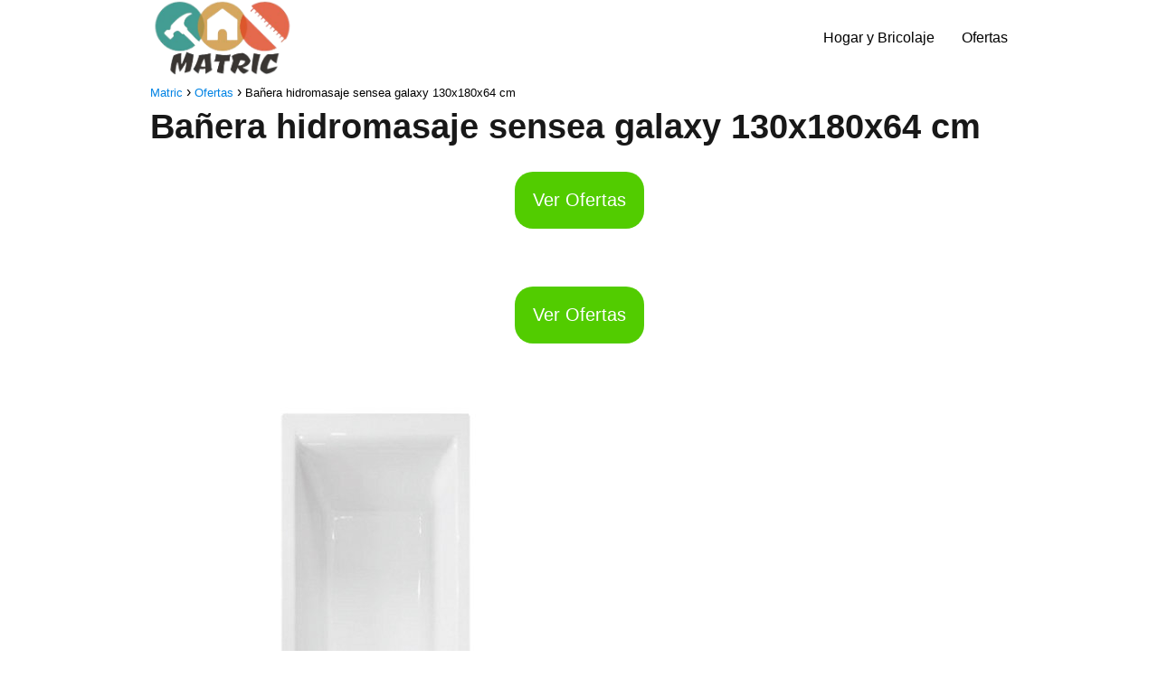

--- FILE ---
content_type: text/html; charset=UTF-8
request_url: https://www.matric.es/banera-hidromasaje-sensea-galaxy-130x180x64-cm/
body_size: 19350
content:
<!DOCTYPE html><html lang="es" ><head><script data-no-optimize="1">var litespeed_docref=sessionStorage.getItem("litespeed_docref");litespeed_docref&&(Object.defineProperty(document,"referrer",{get:function(){return litespeed_docref}}),sessionStorage.removeItem("litespeed_docref"));</script> <meta charset="UTF-8"><link data-optimized="2" rel="stylesheet" href="https://www.matric.es/wp-content/litespeed/css/d129fe74ef297f092df1b031e3c2dc74.css?ver=d7f39" /><meta name="viewport" content="width=device-width, initial-scale=1.0, maximum-scale=2.0"><meta name='robots' content='index, follow, max-image-preview:large, max-snippet:-1, max-video-preview:-1' /><title>Bañera hidromasaje sensea galaxy 130x180x64 cm 2026 - Matric</title><meta name="description" content="Bañera rectangular diseño galaxia 170x70x42 cm Ver la oferta Bañera rectangular de acrílico blanco con una capacidad de 146 litros. Apto para incorporar" /><link rel="canonical" href="https://www.matric.es/banera-hidromasaje-sensea-galaxy-130x180x64-cm/" /><meta property="og:locale" content="es_ES" /><meta property="og:type" content="article" /><meta property="og:title" content="Bañera hidromasaje sensea galaxy 130x180x64 cm 2026 - Matric" /><meta property="og:description" content="Bañera rectangular diseño galaxia 170x70x42 cm Ver la oferta Bañera rectangular de acrílico blanco con una capacidad de 146 litros. Apto para incorporar" /><meta property="og:url" content="https://www.matric.es/banera-hidromasaje-sensea-galaxy-130x180x64-cm/" /><meta property="og:site_name" content="Matric" /><meta property="article:published_time" content="2022-07-03T10:47:46+00:00" /><meta property="og:image" content="https://www.matric.es/wp-content/uploads/2022/07/Banera-hidromasaje-sensea-galaxy-130x180x64-cm.jpg" /><meta name="author" content="Matric" /><meta name="twitter:card" content="summary_large_image" /><meta name="twitter:label1" content="Escrito por" /><meta name="twitter:data1" content="Matric" /><meta name="twitter:label2" content="Tiempo de lectura" /><meta name="twitter:data2" content="2 minutos" /> <script type="application/ld+json" class="yoast-schema-graph">{"@context":"https://schema.org","@graph":[{"@type":"Article","@id":"https://www.matric.es/banera-hidromasaje-sensea-galaxy-130x180x64-cm/#article","isPartOf":{"@id":"https://www.matric.es/banera-hidromasaje-sensea-galaxy-130x180x64-cm/"},"author":{"name":"Matric","@id":"https://www.matric.es/#/schema/person/9fd744cf5f29d243a49c81a130cb5675"},"headline":"Bañera hidromasaje sensea galaxy 130x180x64 cm","datePublished":"2022-07-03T10:47:46+00:00","dateModified":"2022-07-03T10:47:46+00:00","mainEntityOfPage":{"@id":"https://www.matric.es/banera-hidromasaje-sensea-galaxy-130x180x64-cm/"},"wordCount":414,"commentCount":0,"publisher":{"@id":"https://www.matric.es/#organization"},"image":{"@id":"https://www.matric.es/banera-hidromasaje-sensea-galaxy-130x180x64-cm/#primaryimage"},"thumbnailUrl":"https://www.matric.es/wp-content/uploads/2022/07/Banera-hidromasaje-sensea-galaxy-130x180x64-cm.jpg","articleSection":["Ofertas"],"inLanguage":"es","potentialAction":[{"@type":"CommentAction","name":"Comment","target":["https://www.matric.es/banera-hidromasaje-sensea-galaxy-130x180x64-cm/#respond"]}]},{"@type":"WebPage","@id":"https://www.matric.es/banera-hidromasaje-sensea-galaxy-130x180x64-cm/","url":"https://www.matric.es/banera-hidromasaje-sensea-galaxy-130x180x64-cm/","name":"Bañera hidromasaje sensea galaxy 130x180x64 cm 2026 - Matric","isPartOf":{"@id":"https://www.matric.es/#website"},"primaryImageOfPage":{"@id":"https://www.matric.es/banera-hidromasaje-sensea-galaxy-130x180x64-cm/#primaryimage"},"image":{"@id":"https://www.matric.es/banera-hidromasaje-sensea-galaxy-130x180x64-cm/#primaryimage"},"thumbnailUrl":"https://www.matric.es/wp-content/uploads/2022/07/Banera-hidromasaje-sensea-galaxy-130x180x64-cm.jpg","datePublished":"2022-07-03T10:47:46+00:00","dateModified":"2022-07-03T10:47:46+00:00","description":"Bañera rectangular diseño galaxia 170x70x42 cm Ver la oferta Bañera rectangular de acrílico blanco con una capacidad de 146 litros. Apto para incorporar","breadcrumb":{"@id":"https://www.matric.es/banera-hidromasaje-sensea-galaxy-130x180x64-cm/#breadcrumb"},"inLanguage":"es","potentialAction":[{"@type":"ReadAction","target":["https://www.matric.es/banera-hidromasaje-sensea-galaxy-130x180x64-cm/"]}]},{"@type":"ImageObject","inLanguage":"es","@id":"https://www.matric.es/banera-hidromasaje-sensea-galaxy-130x180x64-cm/#primaryimage","url":"https://www.matric.es/wp-content/uploads/2022/07/Banera-hidromasaje-sensea-galaxy-130x180x64-cm.jpg","contentUrl":"https://www.matric.es/wp-content/uploads/2022/07/Banera-hidromasaje-sensea-galaxy-130x180x64-cm.jpg","width":500,"height":500},{"@type":"WebSite","@id":"https://www.matric.es/#website","url":"https://www.matric.es/","name":"Matric","description":"Bricolaje, hogar, ferreter&iacute;a y mucho mas para tu hogar en Matric.","publisher":{"@id":"https://www.matric.es/#organization"},"potentialAction":[{"@type":"SearchAction","target":{"@type":"EntryPoint","urlTemplate":"https://www.matric.es/?s={search_term_string}"},"query-input":"required name=search_term_string"}],"inLanguage":"es"},{"@type":"Organization","@id":"https://www.matric.es/#organization","name":"Matric","url":"https://www.matric.es/","logo":{"@type":"ImageObject","inLanguage":"es","@id":"https://www.matric.es/#/schema/logo/image/","url":"https://www.matric.es/wp-content/uploads/2022/06/cropped-matric-logo-removebg-preview.png","contentUrl":"https://www.matric.es/wp-content/uploads/2022/06/cropped-matric-logo-removebg-preview.png","width":345,"height":179,"caption":"Matric"},"image":{"@id":"https://www.matric.es/#/schema/logo/image/"}},{"@type":"Person","@id":"https://www.matric.es/#/schema/person/9fd744cf5f29d243a49c81a130cb5675","name":"Matric","image":{"@type":"ImageObject","inLanguage":"es","@id":"https://www.matric.es/#/schema/person/image/","url":"https://www.matric.es/wp-content/litespeed/avatar/7b35fb37511729a43cba73abf6bb1c57.jpg?ver=1768373307","contentUrl":"https://www.matric.es/wp-content/litespeed/avatar/7b35fb37511729a43cba73abf6bb1c57.jpg?ver=1768373307","caption":"Matric"},"sameAs":["https://www.matric.es"]}]}</script> <link rel="alternate" title="oEmbed (JSON)" type="application/json+oembed" href="https://www.matric.es/wp-json/oembed/1.0/embed?url=https%3A%2F%2Fwww.matric.es%2Fbanera-hidromasaje-sensea-galaxy-130x180x64-cm%2F" /><link rel="alternate" title="oEmbed (XML)" type="text/xml+oembed" href="https://www.matric.es/wp-json/oembed/1.0/embed?url=https%3A%2F%2Fwww.matric.es%2Fbanera-hidromasaje-sensea-galaxy-130x180x64-cm%2F&#038;format=xml" /><style id='wp-img-auto-sizes-contain-inline-css' type='text/css'>img:is([sizes=auto i],[sizes^="auto," i]){contain-intrinsic-size:3000px 1500px}
/*# sourceURL=wp-img-auto-sizes-contain-inline-css */</style><style id='wp-block-library-inline-css' type='text/css'>:root{--wp-block-synced-color:#7a00df;--wp-block-synced-color--rgb:122,0,223;--wp-bound-block-color:var(--wp-block-synced-color);--wp-editor-canvas-background:#ddd;--wp-admin-theme-color:#007cba;--wp-admin-theme-color--rgb:0,124,186;--wp-admin-theme-color-darker-10:#006ba1;--wp-admin-theme-color-darker-10--rgb:0,107,160.5;--wp-admin-theme-color-darker-20:#005a87;--wp-admin-theme-color-darker-20--rgb:0,90,135;--wp-admin-border-width-focus:2px}@media (min-resolution:192dpi){:root{--wp-admin-border-width-focus:1.5px}}.wp-element-button{cursor:pointer}:root .has-very-light-gray-background-color{background-color:#eee}:root .has-very-dark-gray-background-color{background-color:#313131}:root .has-very-light-gray-color{color:#eee}:root .has-very-dark-gray-color{color:#313131}:root .has-vivid-green-cyan-to-vivid-cyan-blue-gradient-background{background:linear-gradient(135deg,#00d084,#0693e3)}:root .has-purple-crush-gradient-background{background:linear-gradient(135deg,#34e2e4,#4721fb 50%,#ab1dfe)}:root .has-hazy-dawn-gradient-background{background:linear-gradient(135deg,#faaca8,#dad0ec)}:root .has-subdued-olive-gradient-background{background:linear-gradient(135deg,#fafae1,#67a671)}:root .has-atomic-cream-gradient-background{background:linear-gradient(135deg,#fdd79a,#004a59)}:root .has-nightshade-gradient-background{background:linear-gradient(135deg,#330968,#31cdcf)}:root .has-midnight-gradient-background{background:linear-gradient(135deg,#020381,#2874fc)}:root{--wp--preset--font-size--normal:16px;--wp--preset--font-size--huge:42px}.has-regular-font-size{font-size:1em}.has-larger-font-size{font-size:2.625em}.has-normal-font-size{font-size:var(--wp--preset--font-size--normal)}.has-huge-font-size{font-size:var(--wp--preset--font-size--huge)}.has-text-align-center{text-align:center}.has-text-align-left{text-align:left}.has-text-align-right{text-align:right}.has-fit-text{white-space:nowrap!important}#end-resizable-editor-section{display:none}.aligncenter{clear:both}.items-justified-left{justify-content:flex-start}.items-justified-center{justify-content:center}.items-justified-right{justify-content:flex-end}.items-justified-space-between{justify-content:space-between}.screen-reader-text{border:0;clip-path:inset(50%);height:1px;margin:-1px;overflow:hidden;padding:0;position:absolute;width:1px;word-wrap:normal!important}.screen-reader-text:focus{background-color:#ddd;clip-path:none;color:#444;display:block;font-size:1em;height:auto;left:5px;line-height:normal;padding:15px 23px 14px;text-decoration:none;top:5px;width:auto;z-index:100000}html :where(.has-border-color){border-style:solid}html :where([style*=border-top-color]){border-top-style:solid}html :where([style*=border-right-color]){border-right-style:solid}html :where([style*=border-bottom-color]){border-bottom-style:solid}html :where([style*=border-left-color]){border-left-style:solid}html :where([style*=border-width]){border-style:solid}html :where([style*=border-top-width]){border-top-style:solid}html :where([style*=border-right-width]){border-right-style:solid}html :where([style*=border-bottom-width]){border-bottom-style:solid}html :where([style*=border-left-width]){border-left-style:solid}html :where(img[class*=wp-image-]){height:auto;max-width:100%}:where(figure){margin:0 0 1em}html :where(.is-position-sticky){--wp-admin--admin-bar--position-offset:var(--wp-admin--admin-bar--height,0px)}@media screen and (max-width:600px){html :where(.is-position-sticky){--wp-admin--admin-bar--position-offset:0px}}

/*# sourceURL=wp-block-library-inline-css */</style><style id='global-styles-inline-css' type='text/css'>:root{--wp--preset--aspect-ratio--square: 1;--wp--preset--aspect-ratio--4-3: 4/3;--wp--preset--aspect-ratio--3-4: 3/4;--wp--preset--aspect-ratio--3-2: 3/2;--wp--preset--aspect-ratio--2-3: 2/3;--wp--preset--aspect-ratio--16-9: 16/9;--wp--preset--aspect-ratio--9-16: 9/16;--wp--preset--color--black: #000000;--wp--preset--color--cyan-bluish-gray: #abb8c3;--wp--preset--color--white: #ffffff;--wp--preset--color--pale-pink: #f78da7;--wp--preset--color--vivid-red: #cf2e2e;--wp--preset--color--luminous-vivid-orange: #ff6900;--wp--preset--color--luminous-vivid-amber: #fcb900;--wp--preset--color--light-green-cyan: #7bdcb5;--wp--preset--color--vivid-green-cyan: #00d084;--wp--preset--color--pale-cyan-blue: #8ed1fc;--wp--preset--color--vivid-cyan-blue: #0693e3;--wp--preset--color--vivid-purple: #9b51e0;--wp--preset--gradient--vivid-cyan-blue-to-vivid-purple: linear-gradient(135deg,rgb(6,147,227) 0%,rgb(155,81,224) 100%);--wp--preset--gradient--light-green-cyan-to-vivid-green-cyan: linear-gradient(135deg,rgb(122,220,180) 0%,rgb(0,208,130) 100%);--wp--preset--gradient--luminous-vivid-amber-to-luminous-vivid-orange: linear-gradient(135deg,rgb(252,185,0) 0%,rgb(255,105,0) 100%);--wp--preset--gradient--luminous-vivid-orange-to-vivid-red: linear-gradient(135deg,rgb(255,105,0) 0%,rgb(207,46,46) 100%);--wp--preset--gradient--very-light-gray-to-cyan-bluish-gray: linear-gradient(135deg,rgb(238,238,238) 0%,rgb(169,184,195) 100%);--wp--preset--gradient--cool-to-warm-spectrum: linear-gradient(135deg,rgb(74,234,220) 0%,rgb(151,120,209) 20%,rgb(207,42,186) 40%,rgb(238,44,130) 60%,rgb(251,105,98) 80%,rgb(254,248,76) 100%);--wp--preset--gradient--blush-light-purple: linear-gradient(135deg,rgb(255,206,236) 0%,rgb(152,150,240) 100%);--wp--preset--gradient--blush-bordeaux: linear-gradient(135deg,rgb(254,205,165) 0%,rgb(254,45,45) 50%,rgb(107,0,62) 100%);--wp--preset--gradient--luminous-dusk: linear-gradient(135deg,rgb(255,203,112) 0%,rgb(199,81,192) 50%,rgb(65,88,208) 100%);--wp--preset--gradient--pale-ocean: linear-gradient(135deg,rgb(255,245,203) 0%,rgb(182,227,212) 50%,rgb(51,167,181) 100%);--wp--preset--gradient--electric-grass: linear-gradient(135deg,rgb(202,248,128) 0%,rgb(113,206,126) 100%);--wp--preset--gradient--midnight: linear-gradient(135deg,rgb(2,3,129) 0%,rgb(40,116,252) 100%);--wp--preset--font-size--small: 13px;--wp--preset--font-size--medium: 20px;--wp--preset--font-size--large: 36px;--wp--preset--font-size--x-large: 42px;--wp--preset--spacing--20: 0.44rem;--wp--preset--spacing--30: 0.67rem;--wp--preset--spacing--40: 1rem;--wp--preset--spacing--50: 1.5rem;--wp--preset--spacing--60: 2.25rem;--wp--preset--spacing--70: 3.38rem;--wp--preset--spacing--80: 5.06rem;--wp--preset--shadow--natural: 6px 6px 9px rgba(0, 0, 0, 0.2);--wp--preset--shadow--deep: 12px 12px 50px rgba(0, 0, 0, 0.4);--wp--preset--shadow--sharp: 6px 6px 0px rgba(0, 0, 0, 0.2);--wp--preset--shadow--outlined: 6px 6px 0px -3px rgb(255, 255, 255), 6px 6px rgb(0, 0, 0);--wp--preset--shadow--crisp: 6px 6px 0px rgb(0, 0, 0);}:where(.is-layout-flex){gap: 0.5em;}:where(.is-layout-grid){gap: 0.5em;}body .is-layout-flex{display: flex;}.is-layout-flex{flex-wrap: wrap;align-items: center;}.is-layout-flex > :is(*, div){margin: 0;}body .is-layout-grid{display: grid;}.is-layout-grid > :is(*, div){margin: 0;}:where(.wp-block-columns.is-layout-flex){gap: 2em;}:where(.wp-block-columns.is-layout-grid){gap: 2em;}:where(.wp-block-post-template.is-layout-flex){gap: 1.25em;}:where(.wp-block-post-template.is-layout-grid){gap: 1.25em;}.has-black-color{color: var(--wp--preset--color--black) !important;}.has-cyan-bluish-gray-color{color: var(--wp--preset--color--cyan-bluish-gray) !important;}.has-white-color{color: var(--wp--preset--color--white) !important;}.has-pale-pink-color{color: var(--wp--preset--color--pale-pink) !important;}.has-vivid-red-color{color: var(--wp--preset--color--vivid-red) !important;}.has-luminous-vivid-orange-color{color: var(--wp--preset--color--luminous-vivid-orange) !important;}.has-luminous-vivid-amber-color{color: var(--wp--preset--color--luminous-vivid-amber) !important;}.has-light-green-cyan-color{color: var(--wp--preset--color--light-green-cyan) !important;}.has-vivid-green-cyan-color{color: var(--wp--preset--color--vivid-green-cyan) !important;}.has-pale-cyan-blue-color{color: var(--wp--preset--color--pale-cyan-blue) !important;}.has-vivid-cyan-blue-color{color: var(--wp--preset--color--vivid-cyan-blue) !important;}.has-vivid-purple-color{color: var(--wp--preset--color--vivid-purple) !important;}.has-black-background-color{background-color: var(--wp--preset--color--black) !important;}.has-cyan-bluish-gray-background-color{background-color: var(--wp--preset--color--cyan-bluish-gray) !important;}.has-white-background-color{background-color: var(--wp--preset--color--white) !important;}.has-pale-pink-background-color{background-color: var(--wp--preset--color--pale-pink) !important;}.has-vivid-red-background-color{background-color: var(--wp--preset--color--vivid-red) !important;}.has-luminous-vivid-orange-background-color{background-color: var(--wp--preset--color--luminous-vivid-orange) !important;}.has-luminous-vivid-amber-background-color{background-color: var(--wp--preset--color--luminous-vivid-amber) !important;}.has-light-green-cyan-background-color{background-color: var(--wp--preset--color--light-green-cyan) !important;}.has-vivid-green-cyan-background-color{background-color: var(--wp--preset--color--vivid-green-cyan) !important;}.has-pale-cyan-blue-background-color{background-color: var(--wp--preset--color--pale-cyan-blue) !important;}.has-vivid-cyan-blue-background-color{background-color: var(--wp--preset--color--vivid-cyan-blue) !important;}.has-vivid-purple-background-color{background-color: var(--wp--preset--color--vivid-purple) !important;}.has-black-border-color{border-color: var(--wp--preset--color--black) !important;}.has-cyan-bluish-gray-border-color{border-color: var(--wp--preset--color--cyan-bluish-gray) !important;}.has-white-border-color{border-color: var(--wp--preset--color--white) !important;}.has-pale-pink-border-color{border-color: var(--wp--preset--color--pale-pink) !important;}.has-vivid-red-border-color{border-color: var(--wp--preset--color--vivid-red) !important;}.has-luminous-vivid-orange-border-color{border-color: var(--wp--preset--color--luminous-vivid-orange) !important;}.has-luminous-vivid-amber-border-color{border-color: var(--wp--preset--color--luminous-vivid-amber) !important;}.has-light-green-cyan-border-color{border-color: var(--wp--preset--color--light-green-cyan) !important;}.has-vivid-green-cyan-border-color{border-color: var(--wp--preset--color--vivid-green-cyan) !important;}.has-pale-cyan-blue-border-color{border-color: var(--wp--preset--color--pale-cyan-blue) !important;}.has-vivid-cyan-blue-border-color{border-color: var(--wp--preset--color--vivid-cyan-blue) !important;}.has-vivid-purple-border-color{border-color: var(--wp--preset--color--vivid-purple) !important;}.has-vivid-cyan-blue-to-vivid-purple-gradient-background{background: var(--wp--preset--gradient--vivid-cyan-blue-to-vivid-purple) !important;}.has-light-green-cyan-to-vivid-green-cyan-gradient-background{background: var(--wp--preset--gradient--light-green-cyan-to-vivid-green-cyan) !important;}.has-luminous-vivid-amber-to-luminous-vivid-orange-gradient-background{background: var(--wp--preset--gradient--luminous-vivid-amber-to-luminous-vivid-orange) !important;}.has-luminous-vivid-orange-to-vivid-red-gradient-background{background: var(--wp--preset--gradient--luminous-vivid-orange-to-vivid-red) !important;}.has-very-light-gray-to-cyan-bluish-gray-gradient-background{background: var(--wp--preset--gradient--very-light-gray-to-cyan-bluish-gray) !important;}.has-cool-to-warm-spectrum-gradient-background{background: var(--wp--preset--gradient--cool-to-warm-spectrum) !important;}.has-blush-light-purple-gradient-background{background: var(--wp--preset--gradient--blush-light-purple) !important;}.has-blush-bordeaux-gradient-background{background: var(--wp--preset--gradient--blush-bordeaux) !important;}.has-luminous-dusk-gradient-background{background: var(--wp--preset--gradient--luminous-dusk) !important;}.has-pale-ocean-gradient-background{background: var(--wp--preset--gradient--pale-ocean) !important;}.has-electric-grass-gradient-background{background: var(--wp--preset--gradient--electric-grass) !important;}.has-midnight-gradient-background{background: var(--wp--preset--gradient--midnight) !important;}.has-small-font-size{font-size: var(--wp--preset--font-size--small) !important;}.has-medium-font-size{font-size: var(--wp--preset--font-size--medium) !important;}.has-large-font-size{font-size: var(--wp--preset--font-size--large) !important;}.has-x-large-font-size{font-size: var(--wp--preset--font-size--x-large) !important;}
/*# sourceURL=global-styles-inline-css */</style><style id='classic-theme-styles-inline-css' type='text/css'>/*! This file is auto-generated */
.wp-block-button__link{color:#fff;background-color:#32373c;border-radius:9999px;box-shadow:none;text-decoration:none;padding:calc(.667em + 2px) calc(1.333em + 2px);font-size:1.125em}.wp-block-file__button{background:#32373c;color:#fff;text-decoration:none}
/*# sourceURL=/wp-includes/css/classic-themes.min.css */</style><style id='asap-style-inline-css' type='text/css'>body {font-family: 'Maven Pro', sans-serif !important;background: #FFFFFF;font-weight: 400 !important;}h1,h2,h3,h4,h5,h6 {font-family: 'Maven Pro', sans-serif !important;font-weight: 600;line-height: 1.3;}h1 {color:#181818}h2,h5,h6{color:#181818}h3{color:#181818}h4{color:#181818}.home-categories .article-loop:hover h3,.home-categories .article-loop:hover p {color:#181818 !important;}.grid-container .grid-item h2 {font-family: 'Maven Pro', sans-serif !important;font-weight: 600;font-size: 25px !important;line-height: 1.3;}.design-3 .grid-container .grid-item h2,.design-3 .grid-container .grid-item h2 {font-size: 25px !important;}.home-categories h2 {font-family: 'Maven Pro', sans-serif !important;font-weight: 600;font-size: calc(25px - 4px) !important;line-height: 1.3;}.home-categories .featured-post h3 {font-family: 'Maven Pro', sans-serif !important;font-weight: 600 !important;font-size: 25px !important;line-height: 1.3;}.home-categories .article-loop h3,.home-categories .regular-post h3 {font-family: 'Maven Pro', sans-serif !important;font-weight: 400 !important;}.home-categories .regular-post h3 {font-size: calc(18px - 1px) !important;}.home-categories .article-loop h3,.design-3 .home-categories .regular-post h3 {font-size: 18px !important;}.article-loop p,.article-loop h2,.article-loop h3,.article-loop h4,.article-loop span.entry-title, .related-posts p,.last-post-sidebar p,.woocommerce-loop-product__title {font-family: 'Maven Pro', sans-serif !important;font-size: 18px !important;font-weight: 400 !important;}.article-loop-featured p,.article-loop-featured h2,.article-loop-featured h3 {font-family: 'Maven Pro', sans-serif !important;font-size: 18px !important;font-weight: bold !important;}.article-loop .show-extract p,.article-loop .show-extract span {font-family: 'Maven Pro', sans-serif !important;font-weight: 400 !important;}.home-categories .content-area .show-extract p {font-size: calc(18px - 2px) !important;}a {color: #0183e4;}.the-content .post-index span,.des-category .post-index span {font-size:18px;}.the-content .post-index li,.the-content .post-index a,.des-category .post-index li,.des-category .post-index a,.comment-respond > p > span > a,.asap-pros-cons-title span,.asap-pros-cons ul li span,.woocommerce #reviews #comments ol.commentlist li .comment-text p,.woocommerce #review_form #respond p,.woocommerce .comment-reply-title,.woocommerce form .form-row label, .woocommerce-page form .form-row label {font-size: calc(18px - 2px);}.content-tags a,.tagcloud a {border:1px solid #0183e4;}.content-tags a:hover,.tagcloud a:hover {color: #0183e499;}p,.the-content ul li,.the-content ol li,.content-wc ul li.content-wc ol li {color: #181818;font-size: 18px;line-height: 1.6;}.comment-author cite,.primary-sidebar ul li a,.woocommerce ul.products li.product .price,span.asap-author,.content-cluster .show-extract span,.home-categories h2 a {color: #181818;}.comment-body p,#commentform input,#commentform textarea{font-size: calc(18px - 2px);}.social-title,.primary-sidebar ul li a {font-size: calc(18px - 3px);}.breadcrumb a,.breadcrumb span,.woocommerce .woocommerce-breadcrumb {font-size: calc(18px - 5px);}.content-footer p,.content-footer li,.content-footer .widget-bottom-area,.search-header input:not([type=submit]):not([type=radio]):not([type=checkbox]):not([type=file]) {font-size: calc(18px - 4px) !important;}.search-header input:not([type=submit]):not([type=radio]):not([type=checkbox]):not([type=file]) {border:1px solid #00000026 !important;}h1 {font-size: 38px;}.archive .content-loop h1 {font-size: calc(38px - 2px);}.asap-hero h1 {font-size: 32px;}h2 {font-size: 32px;}h3 {font-size: 28px;}h4 {font-size: 23px;}.site-header,#cookiesbox {background: #ffffff;}.site-header-wc a span.count-number {border:1px solid #000000;}.content-footer {background: #ffffff;}.comment-respond > p,.area-comentarios ol > p,.error404 .content-loop p + p,.search .content-loop .search-home + p {border-bottom:1px solid #81d742}.home-categories h2:after {background: #81d742}.pagination a,.nav-links a,.woocommerce #respond input#submit,.woocommerce a.button, .woocommerce button.button,.woocommerce input.button,.woocommerce #respond input#submit.alt,.woocommerce a.button.alt,.woocommerce button.button.alt,.woocommerce input.button.alt,.wpcf7-form input.wpcf7-submit {background: #81d742;color: #000000 !important;}.woocommerce div.product .woocommerce-tabs ul.tabs li.active {border-bottom: 2px solid #81d742;}.pagination a:hover,.nav-links a:hover {background: #81d742B3;}.article-loop a span.entry-title{color:#181818 !important;}.article-loop a:hover p,.article-loop a:hover h2,.article-loop a:hover h3,.article-loop a:hover span.entry-title,.home-categories-h2 h2 a:hover {color: #0183e4 !important;}.article-loop.custom-links a:hover span.entry-title,.asap-loop-horizontal .article-loop a:hover span.entry-title {color: #181818 !important;}#commentform input,#commentform textarea {border: 2px solid #81d742;font-weight: 400 !important;}.content-loop,.content-loop-design {max-width: 980px;}.site-header-content,.site-header-content-top {max-width: 980px;}.content-footer {max-width: calc(980px - 32px); }.content-footer-social {background: #ffffff1A;}.content-single {max-width: 980px;}.content-page {max-width: 980px;}.content-wc {max-width: 980px;}.reply a,.go-top {background: #81d742;color: #000000;}.reply a {border: 2px solid #81d742;}#commentform input[type=submit] {background: #81d742;color: #000000;}.site-header a,header,header label,.site-name h1 {color: #000000;}.content-footer a,.content-footer p,.content-footer .widget-area,.content-footer .widget-content-footer-bottom {color: #000000;}header .line {background: #000000;}.site-logo img {max-width: 160px;width:100%;}.content-footer .logo-footer img {max-width: 160px;}.search-header {margin-left: 0px;}.primary-sidebar {width:300px;}p.sidebar-title {font-size:calc(18px + 1px);}.comment-respond > p,.area-comentarios ol > p,.asap-subtitle,.asap-subtitle p {font-size:calc(18px + 2px);}.popular-post-sidebar ol a {color:#181818;font-size:calc(18px - 2px);}.popular-post-sidebar ol li:before,.primary-sidebar div ul li:before {border-color: #81d742;}.search-form input[type=submit] {background:#ffffff;}.search-form {border:2px solid #81d742;}.sidebar-title:after {background:#81d742;}.single-nav .nav-prev a:before, .single-nav .nav-next a:before {border-color:#81d742;}.single-nav a {color:#181818;font-size:calc(18px - 3px);}.the-content .post-index {border-top:2px solid #81d742;}.the-content .post-index #show-table {color:#0183e4;font-size: calc(18px - 3px);font-weight: 400;}.the-content .post-index .btn-show {font-size: calc(18px - 3px) !important;}.search-header form {width:200px;}.site-header .site-header-wc svg {stroke:#000000;}.item-featured {color:#FFFFFF;background:#e88330;}.item-new {color:#FFFFFF;background:#e83030;}.asap-style1.asap-popular ol li:before {border:1px solid #181818;}.asap-style2.asap-popular ol li:before {border:2px solid #81d742;}.category-filters a.checked .checkbox {background-color: #81d742; border-color: #81d742;background-image: url('data:image/svg+xml;charset=UTF-8,<svg viewBox="0 0 16 16" fill="%23000000" xmlns="http://www.w3.org/2000/svg"><path d="M5.5 11.793l-3.646-3.647.708-.707L5.5 10.379l6.646-6.647.708.707-7.354 7.354z"/></svg>');}.category-filters a:hover .checkbox {border-color: #81d742;}.design-2 .content-area.latest-post-container,.design-3 .regular-posts {grid-template-columns: repeat(3, 1fr);}.checkbox .check-table svg {stroke:#81d742;}.article-content,#commentform input, #commentform textarea,.reply a,.woocommerce #respond input#submit, .woocommerce #respond input#submit.alt,.woocommerce-address-fields__field-wrapper input,.woocommerce-EditAccountForm input,.wpcf7-form input,.wpcf7-form textarea,.wpcf7-form input.wpcf7-submit,.grid-container .grid-item,.design-1 .featured-post-img,.design-1 .regular-post-img,.design-1 .lastest-post-img,.design-2 .featured-post-img,.design-2 .regular-post-img,.design-2 .lastest-post-img,.design-2 .grid-item,.design-2 .grid-item .grid-image-container,.design-2 .regular-post,.home.design-2.asap-box-design .article-loop,.design-3 .featured-post-img,.design-3 .regular-post-img,.design-3 .lastest-post-img {border-radius: 10px !important;}.pagination a, .pagination span, .nav-links a {border-radius:50%;min-width:2.5rem;}.reply a {padding:6px 8px !important;}.asap-icon,.asap-icon-single {border-radius:50%;}.asap-icon{margin-right:1px;padding:.6rem !important;}.content-footer-social {border-top-left-radius:10px;border-top-right-radius:10px;}.item-featured,.item-new,.average-rating-loop {border-radius:2px;}.content-item-category > span {border-top-left-radius: 3px;border-top-right-radius: 3px;}.woocommerce span.onsale,.woocommerce a.button,.woocommerce button.button, .woocommerce input.button, .woocommerce a.button.alt, .woocommerce button.button.alt, .woocommerce input.button.alt,.product-gallery-summary .quantity input,#add_payment_method table.cart input,.woocommerce-cart table.cart input, .woocommerce-checkout table.cart input,.woocommerce div.product form.cart .variations select {border-radius:2rem !important;}.search-home input {border-radius:2rem !important;padding: 0.875rem 1.25rem !important;}.search-home button.s-btn {margin-right:1.25rem !important;}#cookiesbox p,#cookiesbox a {color: #000000;}#cookiesbox button {background: #000000;color:#ffffff;}@media (max-width: 1050px) and (min-width:481px) {.article-loop-featured .article-image-featured {border-radius: 10px !important;}}@media (min-width:1050px) { #autocomplete-results {border-radius:3px;}ul.sub-menu,ul.sub-menu li {border-radius:10px;}.search-header input {border-radius:2rem !important;padding: 0 3 0 .85rem !important;}.search-header button.s-btn {width:2.65rem !important;}.site-header .asap-icon svg { stroke: #000000 !important;}.home .content-loop {padding-top: 1.75rem;}}@media (min-width:1050px) {.content-footer {border-top-left-radius:10px;border-top-right-radius:10px;}}.article-content {height:196px;}.content-thin .content-cluster .article-content {height:160px !important;}.last-post-sidebar .article-content {height: 140px;margin-bottom: 8px}.related-posts .article-content {height: 120px;}.asap-box-design .related-posts .article-content {min-height:120px !important;}.asap-box-design .content-thin .content-cluster .article-content {heigth:160px !important;min-height:160px !important;}@media (max-width:1050px) { .last-post-sidebar .article-content,.related-posts .article-content {height: 150px !important}}@media (max-width: 480px) {.article-content {height: 180px}}@media (min-width:480px){.asap-box-design .article-content:not(.asap-box-design .last-post-sidebar .article-content) {min-height:196px;}.asap-loop-horizontal .content-thin .asap-columns-1 .content-cluster .article-image,.asap-loop-horizontal .content-thin .asap-columns-1 .content-cluster .article-content {height:100% !important;}.asap-loop-horizontal .asap-columns-1 .article-image:not(.asap-loop-horizontal .last-post-sidebar .asap-columns-1 .article-image), .asap-loop-horizontal .asap-columns-1 .article-content:not(.asap-loop-horizontal .last-post-sidebar .asap-columns-1 .article-content) {height:100% !important;}.asap-loop-horizontal .asap-columns-2 .article-image,.asap-loop-horizontal .asap-columns-2 .article-content,.asap-loop-horizontal .content-thin .asap-columns-2 .content-cluster .article-image,.asap-loop-horizontal .content-thin .asap-columns-2 .content-cluster .article-content {min-height:140px !important;height:100% !important;}.asap-loop-horizontal .asap-columns-3 .article-image,.asap-loop-horizontal .asap-columns-3 .article-content,.asap-loop-horizontal .content-thin .asap-columns-3 .content-cluster .article-image,.asap-loop-horizontal .content-thin .asap-columns-3 .content-cluster .article-content {min-height:120px !important;height:100% !important;}.asap-loop-horizontal .asap-columns-4 .article-image,.asap-loop-horizontal .asap-columns-4 .article-content,.asap-loop-horizontal .content-thin .asap-columns-4 .content-cluster .article-image,.asap-loop-horizontal .content-thin .asap-columns-4.content-cluster .article-content {min-height:100px !important;height:100% !important;}.asap-loop-horizontal .asap-columns-5 .article-image,.asap-loop-horizontal .asap-columns-5 .article-content,.asap-loop-horizontal .content-thin .asap-columns-5 .content-cluster .article-image,.asap-loop-horizontal .content-thin .asap-columns-5 .content-cluster .article-content {min-height:90px !important;height:100% !important;}}.article-loop .article-image,.article-loop a p,.article-loop img,.article-image-featured,input,textarea,a { transition:all .2s; }.article-loop:hover .article-image,.article-loop:hover img{transform:scale(1.05) }.the-content .post-index #index-table{display:none;}@media(max-width: 480px) {h1, .archive .content-loop h1 {font-size: calc(38px - 8px);}.asap-hero h1 {font-size: calc(32px - 8px);}h2 {font-size: calc(32px - 4px);}h3 {font-size: calc(28px - 4px);}.article-loop-featured .article-image-featured {border-radius: 10px !important;}}@media(min-width:1050px) {.content-thin {width: calc(95% - 300px);}#menu>ul {font-size: calc(18px - 2px);} #menu ul .menu-item-has-children:after {border: solid #000000;border-width: 0 2px 2px 0;}}@media(max-width:1050px) {#menu ul li .sub-menu li a:hover { color:#0183e4 !important;}#menu ul>li ul>li>a{font-size: calc(18px - 2px);}} .asap-box-design .last-post-sidebar .article-content { min-height:140px;}.asap-box-design .last-post-sidebar .article-loop {margin-bottom:.85rem !important;} .asap-box-design .last-post-sidebar article:last-child { margin-bottom:2rem !important;}.the-content ul:not(#index-table) li::marker {color: #81d742;}.the-content ol:not(.post-index ol) > li::before {content: counter(li);counter-increment: li;left: -1.5em;top: 65%;color:#000000;background: #81d742;height: 1.4em;min-width: 1.22em;padding: 1px 1px 1px 2px;border-radius: 6px;border: 1px solid #81d742;line-height: 1.5em;font-size: 22px;text-align: center;font-weight: normal;float: left !important;margin-right: 14px;margin-top: 8px;}.the-content ol:not(.post-index ol) {counter-reset: li;list-style: none;padding: 0;margin-bottom: 2rem;text-shadow: 0 1px 0 rgb(255 255 255 / 50%);}.the-content ol:not(.post-index ol) > li {position: relative;display: block;padding: 0.5rem 0 0;margin: 0.5rem 0 1rem !important;border-radius: 10px;text-decoration: none;margin-left: 2px;}.asap-date-loop {font-size: calc(18px - 5px) !important;text-align:center;}.the-content h2:before,.the-content h2 span:before {margin-top: -70px;height: 70px; }.content-footer {padding:0;}.content-footer p {margin-bottom:0 !important;}.content-footer .widget-area,.content-footer .widget-bottom-area {margin-bottom: 0rem;padding:1rem;}.content-footer li:first-child:before {content: '';padding: 0;}.content-footer li:before {content: '|';padding: 0 7px 0 5px;color: #fff;opacity: .4;}.content-footer li {list-style-type: none;display: inline;font-size: 15px;}.content-footer .widget-title,.content-footer .widget-bottom-title {display: none;}.content-footer {background: #ffffff;}.content-footer-social {max-width: calc(980px - 32px);}.search-header input {background:#FFFFFF !important;}.search-header button.s-btn,.search-header input::placeholder {color: #484848 !important;opacity:1 !important;}.search-header button.s-btn:hover {opacity:.7 !important;}.search-header input:not([type=submit]):not([type=radio]):not([type=checkbox]):not([type=file]) {border-color: #FFFFFF !important;}@media(min-width:768px) {.design-1 .grid-container .grid-item.item-2 h2,.design-1 .grid-container .grid-item.item-4 h2 {font-size: calc(25px - 8px) !important;}}
/*# sourceURL=asap-style-inline-css */</style> <script type="litespeed/javascript" data-src="https://www.matric.es/wp-includes/js/jquery/jquery.min.js" id="jquery-core-js"></script> <script id="cegg-price-alert-js-extra" type="litespeed/javascript">var ceggPriceAlert={"ajaxurl":"https://www.matric.es/wp-admin/admin-ajax.php","nonce":"5b1af0103f"}</script> <link rel='shortlink' href='https://www.matric.es/?p=740' /><meta name="theme-color" content="#ffffff"><link rel="preload" as="image" href="https://www.matric.es/wp-content/uploads/2022/07/Banera-hidromasaje-sensea-galaxy-130x180x64-cm.jpg" imagesrcset="https://www.matric.es/wp-content/uploads/2022/07/Banera-hidromasaje-sensea-galaxy-130x180x64-cm.jpg 500w, https://www.matric.es/wp-content/uploads/2022/07/Banera-hidromasaje-sensea-galaxy-130x180x64-cm-120x120.jpg 120w" imagesizes="(max-width: 500px) 100vw, 500px" /> <script type="application/ld+json">{"@context":"http:\/\/schema.org","@type":"Organization","name":"Matric","alternateName":"Bricolaje, hogar, ferreter&iacute;a y mucho mas para tu hogar en Matric.","url":"https:\/\/www.matric.es","logo":"https:\/\/www.matric.es\/wp-content\/uploads\/2022\/06\/cropped-matric-logo-removebg-preview.png"}</script>  <script type="application/ld+json">{"@context":"https:\/\/schema.org","@type":"Article","mainEntityOfPage":{"@type":"WebPage","@id":"https:\/\/www.matric.es\/banera-hidromasaje-sensea-galaxy-130x180x64-cm\/"},"headline":"Ba\u00f1era hidromasaje sensea galaxy 130x180x64 cm","image":{"@type":"ImageObject","url":"https:\/\/www.matric.es\/wp-content\/uploads\/2022\/07\/Banera-hidromasaje-sensea-galaxy-130x180x64-cm.jpg"},"author":{"@type":"Person","name":"Matric","sameAs":"https:\/\/www.matric.es\/author\/nortal\/"},"publisher":{"@type":"Organization","name":"Matric","logo":{"@type":"ImageObject","url":"https:\/\/www.matric.es\/wp-content\/uploads\/2022\/06\/cropped-matric-logo-removebg-preview.png"}},"datePublished":"2022-07-03T10:47:46+00:00","dateModified":"2022-07-03T10:47:46+00:00"}</script> <link rel="icon" href="https://www.matric.es/wp-content/uploads/2022/06/cropped-matric-icon-removebg-preview-32x32.png" sizes="32x32" /><link rel="icon" href="https://www.matric.es/wp-content/uploads/2022/06/cropped-matric-icon-removebg-preview-192x192.png" sizes="192x192" /><link rel="apple-touch-icon" href="https://www.matric.es/wp-content/uploads/2022/06/cropped-matric-icon-removebg-preview-180x180.png" /><meta name="msapplication-TileImage" content="https://www.matric.es/wp-content/uploads/2022/06/cropped-matric-icon-removebg-preview-270x270.png" /><style type="text/css" id="wp-custom-css">@media all{
.egg-container a{background-color:transparent;}
.egg-container a:active,.egg-container a:hover{outline:0;}
@media print{
.egg-container *,.egg-container :after,.egg-container :before{color:#000!important;text-shadow:none!important;background:0 0!important;-webkit-box-shadow:none!important;box-shadow:none!important;}
.egg-container a,.egg-container a:visited{text-decoration:underline;}
.egg-container a[href]:after{content:" (" attr(href) ")";}
}
.egg-container *{-webkit-box-sizing:border-box;-moz-box-sizing:border-box;box-sizing:border-box;}
.egg-container :after,.egg-container :before{-webkit-box-sizing:border-box;-moz-box-sizing:border-box;box-sizing:border-box;}
.egg-container a{text-decoration:none;}
.egg-container a:focus{outline:thin dotted;outline:5px auto -webkit-focus-ring-color;outline-offset:-2px;}
.egg-container .btn{display:inline-block;padding:7px 14px;margin-bottom:0;font-size:14px;font-weight:700;line-height:1.42857143;text-align:center;white-space:nowrap;vertical-align:middle;-ms-touch-action:manipulation;touch-action:manipulation;cursor:pointer;-webkit-user-select:none;-moz-user-select:none;-ms-user-select:none;user-select:none;background-image:none;border:1px solid transparent;border-radius:4px;}
.egg-container .btn:active:focus,.egg-container .btn:focus{outline:thin dotted;outline:5px auto -webkit-focus-ring-color;outline-offset:-2px;}
.egg-container .btn:focus,.egg-container .btn:hover{color:#333;text-decoration:none;}
.egg-container .btn:active{background-image:none;outline:0;-webkit-box-shadow:inset 0 3px 5px rgba(0,0,0,.125);box-shadow:inset 0 3px 5px rgba(0,0,0,.125);}
.egg-container .btn-danger{color:#fff;background-color:#d9534f;border-color:#d43f3a;}
.egg-container .btn-danger:active,.egg-container .btn-danger:focus,.egg-container .btn-danger:hover{color:#fff;background-color:#c9302c;border-color:#ac2925;}
.egg-container .btn-danger:active{background-image:none;}
}
@media all{
.egg-container .btn.cegg-btn-big{padding:13px 80px;line-height:1;font-size:20px;font-weight:700;}
}
.egg-container .btn-danger{background-color:#1e73be!important;border-color:#1d6eb5!important;}
.egg-container .btn-danger:hover,.egg-container .btn-danger:focus,.egg-container .btn-danger:active{background-color:#1a62a2!important;border-color:#195e9a!important;}</style></head><body data-rsssl=1 class="wp-singular single postid-740 wp-theme-asap"><header class="site-header"><div class="site-header-content"><div class="site-logo"><a href="https://www.matric.es/" class="custom-logo-link" rel="home"><img data-lazyloaded="1" src="[data-uri]" width="345" height="179" data-src="https://www.matric.es/wp-content/uploads/2022/06/cropped-matric-logo-removebg-preview.png" class="custom-logo" alt="Matric" decoding="async" fetchpriority="high" /></a></div><div>
<input type="checkbox" id="btn-menu" />
<label id="nav-icon" for="btn-menu"><div class="circle nav-icon"><span class="line top"></span>
<span class="line middle"></span>
<span class="line bottom"></span></div>
</label><nav id="menu" itemscope="itemscope" itemtype="http://schema.org/SiteNavigationElement" role="navigation"  ><ul id="menu-menu-1" class="header-menu"><li id="menu-item-4634" class="menu-item menu-item-type-taxonomy menu-item-object-category menu-item-4634"><a href="https://www.matric.es/hogar-y-bricolaje/" itemprop="url">Hogar y Bricolaje</a></li><li id="menu-item-4633" class="menu-item menu-item-type-taxonomy menu-item-object-category current-post-ancestor current-menu-parent current-post-parent menu-item-4633"><a href="https://www.matric.es/ofertas/" itemprop="url">Ofertas</a></li></ul></nav></div></div></header><main class="content-single"><article class="article-full"><div role="navigation" aria-label="Breadcrumbs" class="breadcrumb-trail breadcrumbs" itemprop="breadcrumb"><ul class="breadcrumb" itemscope itemtype="http://schema.org/BreadcrumbList"><meta name="numberOfItems" content="3" /><meta name="itemListOrder" content="Ascending" /><li itemprop="itemListElement" itemscope itemtype="http://schema.org/ListItem" class="trail-item trail-begin"><a href="https://www.matric.es/" rel="home" itemprop="item"><span itemprop="name">Matric</span></a><meta itemprop="position" content="1" /></li><li itemprop="itemListElement" itemscope itemtype="http://schema.org/ListItem" class="trail-item"><a href="https://www.matric.es/ofertas/" itemprop="item"><span itemprop="name">Ofertas</span></a><meta itemprop="position" content="2" /></li><li itemprop="itemListElement" itemscope itemtype="http://schema.org/ListItem" class="trail-item trail-end"><span itemprop="name">Bañera hidromasaje sensea galaxy 130x180x64 cm</span><meta itemprop="position" content="3" /></li></ul></div><h1>Bañera hidromasaje sensea galaxy 130x180x64 cm</h1><div class="ads-asap ads-asap-aligncenter"><div class="asap-btn-ctn-center" style="" ><a href="https://tidd.ly/4apDOYM" style="border-radius: 20px;background: #52cc00;color: #ffffff;font-size: 20px;margin: 20px;padding: 20px;" class="asap-stc-btn">Ver Ofertas</a></div></div><div class="the-content"><div class="entry-content"><div class="banner desktop"><div class="center fluid"></div></p><div class="ads-asap ads-asap-aligncenter"><div class="asap-btn-ctn-center" style="" ><a href="https://tidd.ly/4apDOYM" style="border-radius: 20px;background: #52cc00;color: #ffffff;font-size: 20px;margin: 20px;padding: 20px;" class="asap-stc-btn">Ver Ofertas</a></div></div></div><div class="banner mobile"><div class="center fluid"></div></p></div><div class="egg-container egg-item"><div class="products"><div class="row"><div class="col-md-6 text-center cegg-image-container cegg-mb20">
<a rel="nofollow noopener" target="_blank" href="https://www.awin1.com/pclick.php?p=27431090701&amp;a=708651&amp;m=20598"><br />
<img data-lazyloaded="1" src="[data-uri]" width="500" height="500" decoding="async" loading="lazy" data-src="https://www.matric.es/wp-content/uploads/2022/07/Banera-hidromasaje-sensea-galaxy-130x180x64-cm.jpg" alt="Bañera rectangular diseño galaxia 170x70x42 cm">            </a></div><div class="col-md-6"><div class="post-index"><span>Índice<span class="btn-show"><label class="checkbox"><input type="checkbox"/ ><span class="check-table" ><svg xmlns="http://www.w3.org/2000/svg" viewBox="0 0 24 24"><path stroke="none" d="M0 0h24v24H0z" fill="none"/><polyline points="6 9 12 15 18 9" /></svg></span></label></span></span><ol  id="index-table" ><li>
<a href="#ba_era_rectangular_dise_o_galaxia_170x70x42_cm" title="Bañera rectangular diseño galaxia 170x70x42 cm">Bañera rectangular diseño galaxia 170x70x42 cm</a></li><li>
<a href="#ba_era_rectangular_galaxy_design_sense_160x70x42_cm" title="Bañera rectangular galaxy design sense 160x70x42 cm">Bañera rectangular galaxy design sense 160x70x42 cm</a></li><li>
<a href="#ba_era_de_hidromasaje_bento_140x45_cm_sanycces" title="Bañera de hidromasaje bento 140x45 cm Sanycces">Bañera de hidromasaje bento 140x45 cm Sanycces</a></li><li>
<a href="#ba_era_hidromasaje_sanycces_diane_blanco_170x80_cm" title="Bañera hidromasaje sanycces diane blanco 170x80 cm">Bañera hidromasaje sanycces diane blanco 170x80 cm</a></li><li>
<a href="#columna_de_ducha_de_hidromasaje_sensea_tuina3_monomando_pintada_en_gris" title="Columna de ducha de hidromasaje Sensea tuina3 monomando pintada en gris">Columna de ducha de hidromasaje Sensea tuina3 monomando pintada en gris</a></li><li>
<a href="#ba_era_rectangular_con_direccion_negra_180x80x40_cm" title="Bañera rectangular con dirección negra 180x80x40 cm">Bañera rectangular con dirección negra 180x80x40 cm</a></li><li>
<a href="#ba_era_rectangular_con_direccion_negra_70x140x40_cm" title="Bañera rectangular con dirección negra 70x140x40 cm">Bañera rectangular con dirección negra 70x140x40 cm</a></li><li>
<a href="#delineacion_lateral_60x236_cm_blanco_galaxia" title="Delineación lateral 60x236 cm blanco galaxia">Delineación lateral 60x236 cm blanco galaxia</a></li></li></ol></div><h2 id="Banera_rectangular_sensea_galaxy_design_170x70x42_cm" class="cegg-item-title"><span id="ba_era_rectangular_dise_o_galaxia_170x70x42_cm">Bañera rectangular diseño galaxia 170x70x42 cm</span></h2><div class="cegg-btn-row cegg-mb5"><div><a rel="nofollow noopener" target="_blank" href="https://www.awin1.com/pclick.php?p=27431090701&amp;a=708651&amp;m=20598" class="btn btn-danger cegg-btn-big">Ver la oferta</a></div></p></div></p></div></div><div class="row"><div class="col-md-12"><div class="cegg-mb25"><p>Bañera rectangular de acrílico blanco con una capacidad de 146 litros.  Apto para incorporar en el baño.  No incluye falda lateral ni frontal.  Dimensiones: 70 x 42 x 170 cm (ancho x alto x largo).</p></div></p></div></p></div></p></div></p></div><div class="egg-container egg-item"><div class="products"><div class="row"><div class="col-md-6 text-center cegg-image-container cegg-mb20">
<a rel="nofollow noopener" target="_blank" href="https://www.awin1.com/pclick.php?p=27431090699&amp;a=708651&amp;m=20598"><br />
<img data-lazyloaded="1" src="[data-uri]" width="500" height="500" decoding="async" loading="lazy" data-src="https://www.matric.es/wp-content/uploads/2022/07/1656845265_376_Banera-hidromasaje-sensea-galaxy-130x180x64-cm.jpg" alt="Bañera rectangular galaxy design sense 160x70x42 cm">            </a></div><div class="col-md-6"><h2 id="Banera_rectangular_sensea_galaxy_design_160x70x42_cm" class="cegg-item-title"><span id="ba_era_rectangular_galaxy_design_sense_160x70x42_cm">Bañera rectangular galaxy design sense 160x70x42 cm</span></h2><div class="cegg-btn-row cegg-mb5"><div><a rel="nofollow noopener" target="_blank" href="https://www.awin1.com/pclick.php?p=27431090699&amp;a=708651&amp;m=20598" class="btn btn-danger cegg-btn-big">Ver la oferta</a></div></p></div></p></div></div><div class="row"><div class="col-md-12"><div class="cegg-mb25"><p>Bañera rectangular de acrílico con acabado en blanco, con una capacidad de 130 litros, apta para montar en el baño.  Dispone de vaciado lateral central y patas para montaje.  Dimensiones: 70 x 42 x 160 cm (ancho x alto x largo).</p></div></p></div></p></div></p></div></p></div><div class="egg-container egg-item"><div class="products"><div class="row"><div class="col-md-6 text-center cegg-image-container cegg-mb20">
<a rel="nofollow noopener" target="_blank" href="https://www.awin1.com/pclick.php?p=27431136545&amp;a=708651&amp;m=20598"><br />
<img data-lazyloaded="1" src="[data-uri]" width="500" height="500" decoding="async" loading="lazy" data-src="https://www.matric.es/wp-content/uploads/2022/07/1656845265_823_Banera-hidromasaje-sensea-galaxy-130x180x64-cm.jpg" alt="Bañera de hidromasaje bento 140x45 cm Sanycces">            </a></div><div class="col-md-6"><h2 class="cegg-item-title"><span id="ba_era_de_hidromasaje_bento_140x45_cm_sanycces">Bañera de hidromasaje bento 140x45 cm Sanycces</span></h2><div class="cegg-btn-row cegg-mb5"><div><a rel="nofollow noopener" target="_blank" href="https://www.awin1.com/pclick.php?p=27431136545&amp;a=708651&amp;m=20598" class="btn btn-danger cegg-btn-big">Ver la oferta</a></div></p></div></p></div></div><div class="row"><div class="col-md-12"><div class="cegg-mb25"><p>Bañera rinconera de hidromasaje con sistema de masaje de agua perfecto para reducir el estrés y mejorar la circulación sanguínea.  Incluye botones de aire, drenaje, pies ajustables y anclajes de pared.  Tiene una capacidad de 210 litros.  Dimensiones: 140 x 140 cm (ancho x largo).</p></div></p></div></p></div></p></div></p></div><div class="egg-container egg-item"><div class="products"><div class="row"><div class="col-md-6 text-center cegg-image-container cegg-mb20">
<a rel="nofollow noopener" target="_blank" href="https://www.awin1.com/pclick.php?p=27431169447&amp;a=708651&amp;m=20598"><br />
<img data-lazyloaded="1" src="[data-uri]" width="500" height="500" decoding="async" loading="lazy" data-src="https://www.matric.es/wp-content/uploads/2022/07/1656845265_389_Banera-hidromasaje-sensea-galaxy-130x180x64-cm.jpg" alt="Bañera hidromasaje sanycces diane blanco 170x80 cm">            </a></div><div class="col-md-6"><h2 class="cegg-item-title"><span id="ba_era_hidromasaje_sanycces_diane_blanco_170x80_cm">Bañera hidromasaje sanycces diane blanco 170x80 cm</span></h2><div class="cegg-btn-row cegg-mb5"><div><a rel="nofollow noopener" target="_blank" href="https://www.awin1.com/pclick.php?p=27431169447&amp;a=708651&amp;m=20598" class="btn btn-danger cegg-btn-big">Ver la oferta</a></div></p></div></p></div></div><div class="row"><div class="col-md-12"><div class="cegg-mb25"><p>La bañera isla con hidromasaje acrílico antideslizante y suave al tacto, ovalada y de color blanco brillo.  Tiene una capacidad de 268 litros a rebosar, con un orificio de desagüe central a un lado de la tina.  Es perfecto para baños amplios donde disfrutar al máximo de la hora del baño.  No incluye grifo ni faldón.  Dimensiones: 80 x 58 x 170 cm (ancho x alto x largo).</p></div></p></div></p></div></p></div></p></div><div class="egg-container egg-item"><div class="products"><div class="row"><div class="col-md-6 text-center cegg-image-container cegg-mb20">
<a rel="nofollow noopener" target="_blank" href="https://www.awin1.com/pclick.php?p=27431178969&amp;a=708651&amp;m=20598"><br />
<img data-lazyloaded="1" src="[data-uri]" width="500" height="500" decoding="async" loading="lazy" data-src="https://www.matric.es/wp-content/uploads/2022/07/1656845266_242_Banera-hidromasaje-sensea-galaxy-130x180x64-cm.jpg" alt="Columna de ducha de hidromasaje Sensea tuina3 monomando pintada en gris">            </a></div><div class="col-md-6"><h2 id="Columna_ducha_hidromasaje_monomando_sensea_tuina3_gris_pintado" class="cegg-item-title"><span id="columna_de_ducha_de_hidromasaje_sensea_tuina3_monomando_pintada_en_gris">Columna de ducha de hidromasaje Sensea tuina3 monomando pintada en gris</span></h2><div class="cegg-btn-row cegg-mb5"><div><a rel="nofollow noopener" target="_blank" href="https://www.awin1.com/pclick.php?p=27431178969&amp;a=708651&amp;m=20598" class="btn btn-danger cegg-btn-big">Ver la oferta</a></div></p></div></p></div></div><div class="row"><div class="col-md-12"><div class="cegg-mb25"><p>Columna de hidromasaje con válvulas monomando Tuina3 en acabado gris.  Dispone de 4 jets e incluye un asa regulable.  Diámetro chorro superior: 20 cm.  Dimensiones: 20x105x28 cm (ancho x alto x profundidad).</p></div></p></div></p></div></p></div></p></div><div class="egg-container egg-item"><div class="products"><div class="row"><div class="col-md-6 text-center cegg-image-container cegg-mb20">
<a rel="nofollow noopener" target="_blank" href="https://www.awin1.com/pclick.php?p=27431156789&amp;a=708651&amp;m=20598"><br />
<img data-lazyloaded="1" src="[data-uri]" width="500" height="500" decoding="async" loading="lazy" data-src="https://www.matric.es/wp-content/uploads/2022/07/1656845266_640_Banera-hidromasaje-sensea-galaxy-130x180x64-cm.jpg" alt="Bañera rectangular con dirección negra 180x80x40 cm">            </a></div><div class="col-md-6"><h2 id="Banera_rectangular_sensea_nerea_180x80x40_cm" class="cegg-item-title"><span id="ba_era_rectangular_con_direccion_negra_180x80x40_cm">Bañera rectangular con dirección negra 180x80x40 cm</span></h2><div class="cegg-btn-row cegg-mb5"><div><a rel="nofollow noopener" target="_blank" href="https://www.awin1.com/pclick.php?p=27431156789&amp;a=708651&amp;m=20598" class="btn btn-danger cegg-btn-big">Ver la oferta</a></div></p></div></p></div></div><div class="row"><div class="col-md-12"><div class="cegg-mb25"><p>Bañera rectangular de acrílico blanco con patas.  Tiene una capacidad de 180 litros.  Equipado con hidromasaje.  Dimensiones: 80x180 cm (ancho x largo).  No incluye faldón ni grifo.</p></div></p></div></p></div></p></div></p></div><div class="egg-container egg-item"><div class="products"><div class="row"><div class="col-md-6 text-center cegg-image-container cegg-mb20">
<a rel="nofollow noopener" target="_blank" href="https://www.awin1.com/pclick.php?p=27431076431&amp;a=708651&amp;m=20598"><br />
<img data-lazyloaded="1" src="[data-uri]" width="500" height="500" decoding="async" loading="lazy" data-src="https://www.matric.es/wp-content/uploads/2022/07/1656845266_436_Banera-hidromasaje-sensea-galaxy-130x180x64-cm.jpg" alt="Bañera rectangular con dirección negra 70x140x40 cm">            </a></div><div class="col-md-6"><h2 id="Banera_rectangular_sensea_nerea_70x140x40_cm" class="cegg-item-title"><span id="ba_era_rectangular_con_direccion_negra_70x140x40_cm">Bañera rectangular con dirección negra 70x140x40 cm</span></h2><div class="cegg-btn-row cegg-mb5"><div><a rel="nofollow noopener" target="_blank" href="https://www.awin1.com/pclick.php?p=27431076431&amp;a=708651&amp;m=20598" class="btn btn-danger cegg-btn-big">Ver la oferta</a></div></p></div></p></div></div><div class="row"><div class="col-md-12"><div class="cegg-mb25"><p>Bañera rectangular de acrílico de 130 litros y color blanco para instalar en el baño.  No incluye travesaños laterales, delanteros ni pernos de anclaje.  Dimensiones: 140 x 40 x 70 cm (ancho x alto x largo).</p></div></p></div></p></div></p></div></p></div><div class="egg-container egg-item"><div class="products"><div class="row"><div class="col-md-6 text-center cegg-image-container cegg-mb20">
<a rel="nofollow noopener" target="_blank" href="https://www.awin1.com/pclick.php?p=28402179861&amp;a=708651&amp;m=20598"><br />
<img data-lazyloaded="1" src="[data-uri]" width="500" height="500" decoding="async" loading="lazy" data-src="https://www.matric.es/wp-content/uploads/2022/07/1656845266_398_Banera-hidromasaje-sensea-galaxy-130x180x64-cm.jpg" alt="Delineación lateral 60x236 cm blanco galaxia">            </a></div><div class="col-md-6"><h2 class="cegg-item-title"><span id="delineacion_lateral_60x236_cm_blanco_galaxia">Delineación lateral 60x236 cm blanco galaxia</span></h2><div class="cegg-btn-row cegg-mb5"><div><a rel="nofollow noopener" target="_blank" href="https://www.awin1.com/pclick.php?p=28402179861&amp;a=708651&amp;m=20598" class="btn btn-danger cegg-btn-big">Ver la oferta</a></div></p></div></p></div></div><div class="row"><div class="col-md-12"><div class="cegg-mb25"><p>Panel lateral de PVC polilaminado blanco de 60 x 235 cm con acabado brillo.  Adecuado para el acabado lateral de muebles de cocina.</p></div></p></div></p></div></p></div></p></div><div class="banner desktop"><div class="center fluid"></div></p></div><div class="banner mobile"><div class="center fluid"></div></p></div></p></div></p><div class='yarpp yarpp-related yarpp-related-website yarpp-template-list'><h3>También puede que te interese:</h3><ol><li><a href="https://www.matric.es/termohogar-de-lena-lacunza-jativa-20-plus/" rel="bookmark" title="Termohogar de leña lacunza jativa 20 plus">Termohogar de leña lacunza jativa 20 plus</a></li><li><a href="https://www.matric.es/estufa-de-pellet-sin-corriente-electrica-neus-nature-8kw/" rel="bookmark" title="Estufa de pellet sin corriente eléctrica neus nature 8kw">Estufa de pellet sin corriente eléctrica neus nature 8kw</a></li><li><a href="https://www.matric.es/rollo-de-cesped-artificial-jerez-2x5-m-y-30-mm-de-altura-de-fibras/" rel="bookmark" title="Rollo de césped artificial jerez 2×5 m y 30 mm de altura de fibras">Rollo de césped artificial jerez 2×5 m y 30 mm de altura de fibras</a></li><li><a href="https://www.matric.es/cloro-axton-granulado-5-kg/" rel="bookmark" title="Cloro axton granulado 5 kg">Cloro axton granulado 5 kg</a></li><li><a href="https://www.matric.es/control-automatico-para-bomba-sterwins/" rel="bookmark" title="Control automático para bomba sterwins">Control automático para bomba sterwins</a></li><li><a href="https://www.matric.es/pavimento-artens-baya-grey-205x615-cm-c1/" rel="bookmark" title="Pavimento artens baya grey 20,5×61,5 cm c1">Pavimento artens baya grey 20,5×61,5 cm c1</a></li><li><a href="https://www.matric.es/termo-electrico-equation-eq3-30l-doble-deposito/" rel="bookmark" title="Termo eléctrico equation eq3 30l doble depósito">Termo eléctrico equation eq3 30l doble depósito</a></li><li><a href="https://www.matric.es/arbol-de-navidad-montgomery-luxe-240-cm/" rel="bookmark" title="Árbol de navidad montgomery luxe 240 cm">Árbol de navidad montgomery luxe 240 cm</a></li></ol></div></div><div class="social-buttons flexbox">
<a title="Facebook" href="https://www.facebook.com/sharer/sharer.php?u=https://www.matric.es/banera-hidromasaje-sensea-galaxy-130x180x64-cm/" class="asap-icon-single icon-facebook" target="_blank" rel="nofollow noopener"><svg xmlns="http://www.w3.org/2000/svg" viewBox="0 0 24 24"><path stroke="none" d="M0 0h24v24H0z" fill="none"/><path d="M7 10v4h3v7h4v-7h3l1 -4h-4v-2a1 1 0 0 1 1 -1h3v-4h-3a5 5 0 0 0 -5 5v2h-3" /></svg></a>
<a title="X" href="https://twitter.com/intent/tweet?text=Bañera hidromasaje sensea galaxy 130x180x64 cm&url=https://www.matric.es/banera-hidromasaje-sensea-galaxy-130x180x64-cm/" class="asap-icon-single icon-twitter" target="_blank" rel="nofollow noopener" viewBox="0 0 24 24"><svg xmlns="http://www.w3.org/2000/svg" viewBox="0 0 24 24" fill="none" stroke-linecap="round" stroke-linejoin="round"><path stroke="none" d="M0 0h24v24H0z" fill="none"/><path d="M4 4l11.733 16h4.267l-11.733 -16z" /><path d="M4 20l6.768 -6.768m2.46 -2.46l6.772 -6.772" /></svg></a>
<a title="Pinterest" href="https://pinterest.com/pin/create/button/?url=https://www.matric.es/banera-hidromasaje-sensea-galaxy-130x180x64-cm/&media=https://www.matric.es/wp-content/uploads/2022/07/Banera-hidromasaje-sensea-galaxy-130x180x64-cm.jpg" class="asap-icon-single icon-pinterest" target="_blank" rel="nofollow noopener"><svg xmlns="http://www.w3.org/2000/svg" viewBox="0 0 24 24"><path stroke="none" d="M0 0h24v24H0z" fill="none"/><line x1="8" y1="20" x2="12" y2="11" /><path d="M10.7 14c.437 1.263 1.43 2 2.55 2c2.071 0 3.75 -1.554 3.75 -4a5 5 0 1 0 -9.7 1.7" /><circle cx="12" cy="12" r="9" /></svg></a>
<a title="WhatsApp" href="https://wa.me/?text=Bañera hidromasaje sensea galaxy 130x180x64 cm%20-%20https://www.matric.es/banera-hidromasaje-sensea-galaxy-130x180x64-cm/" class="asap-icon-single icon-whatsapp" target="_blank" rel="nofollow noopener"><svg xmlns="http://www.w3.org/2000/svg" viewBox="0 0 24 24"><path stroke="none" d="M0 0h24v24H0z" fill="none"/><path d="M3 21l1.65 -3.8a9 9 0 1 1 3.4 2.9l-5.05 .9" /> <path d="M9 10a.5 .5 0 0 0 1 0v-1a.5 .5 0 0 0 -1 0v1a5 5 0 0 0 5 5h1a.5 .5 0 0 0 0 -1h-1a.5 .5 0 0 0 0 1" /></svg></a></div><ul class="single-nav"><li class="nav-prev">
<a href="https://www.matric.es/azulejo-ceramico-bronx-75x30-blanco/" >Azulejo cerámico bronx 7,5×30 blanco</a></li><li class="nav-next">
<a href="https://www.matric.es/celosia-aire-acondicionado-exterior-antracita-102x78x50-cm/" >
Celosia aire acondicionado exterior antracita 102x78x50 cm
</a></li></ul><div class="related-posts"><article class="article-loop asap-columns-3">
<a href="https://www.matric.es/columna-bano-con-espejo-spazio-blanco-30x153x24-cm/" rel="bookmark"><div class="article-content"><div style="background-image: url('https://www.matric.es/wp-content/uploads/2022/07/1659299962_Columna-bano-con-espejo-spazio-blanco-30x153x24-cm-400x267.jpg');" class="article-image"></div></div><p class="entry-title">Columna baño con espejo spazio blanco 30x153x24 cm</p>
</a></article><article class="article-loop asap-columns-3">
<a href="https://www.matric.es/spray-antioxidante-negro-martele-luxens-de-04l/" rel="bookmark"><div class="article-content"><div style="background-image: url('https://www.matric.es/wp-content/uploads/2022/07/1659296298_Spray-antioxidante-negro-martele-luxens-de-04l-190x267.jpg');" class="article-image"></div></div><p class="entry-title">Spray antioxidante negro martelé luxens de 0,4l</p>
</a></article><article class="article-loop asap-columns-3">
<a href="https://www.matric.es/zapatero-basic-one-nogal-para-18-pares-de-70x121x25-cm/" rel="bookmark"><div class="article-content"><div style="background-image: url('https://www.matric.es/wp-content/uploads/2022/07/1659292492_Zapatero-basic-one-nogal-para-18-pares-de-70x121x25-cm-400x267.jpg');" class="article-image"></div></div><p class="entry-title">Zapatero basic one nogal para 18 pares de 70x121x25 cm</p>
</a></article><article class="article-loop asap-columns-3">
<a href="https://www.matric.es/plafon-led-venida-negro-30w/" rel="bookmark"><div class="article-content"><div style="background-image: url('https://www.matric.es/wp-content/uploads/2022/07/1659288836_Plafon-led-venida-negro-30w-400x267.jpg');" class="article-image"></div></div><p class="entry-title">Plafón led venida negro 30w</p>
</a></article><article class="article-loop asap-columns-3">
<a href="https://www.matric.es/pintura-bruguer-bienestar-4l-rosa-empolvado/" rel="bookmark"><p class="entry-title">Pintura bruguer bienestar 4l rosa empolvado</p>
</a></article><article class="article-loop asap-columns-3">
<a href="https://www.matric.es/pintura-bruguer-bienestar-4l-lila-lavanda/" rel="bookmark"><p class="entry-title">Pintura bruguer bienestar 4l lila lavanda</p>
</a></article></div><div id="comentarios" class="area-comentarios"><div id="respond" class="comment-respond"><p>Deja una respuesta <small><a rel="nofollow" id="cancel-comment-reply-link" href="/banera-hidromasaje-sensea-galaxy-130x180x64-cm/#respond" style="display:none;">Cancelar la respuesta</a></small></p><form action="https://www.matric.es/wp-comments-post.php" method="post" id="commentform" class="comment-form"><p class="comment-notes"><span id="email-notes">Tu dirección de correo electrónico no será publicada.</span> <span class="required-field-message">Los campos obligatorios están marcados con <span class="required">*</span></span></p><input placeholder="Nombre *" id="author" name="author" type="text" value="" size="30" required  /><div class="fields-wrap"><input placeholder="Correo electrónico *" id="email" name="email" type="text" value="" size="30" required  /><p class="comment-form-cookies-consent"><input id="wp-comment-cookies-consent" name="wp-comment-cookies-consent" type="checkbox" value="yes" /> <label for="wp-comment-cookies-consent">Guarda mi nombre, correo electrónico y web en este navegador para la próxima vez que comente.</label></p><textarea placeholder="Comentario" id="comment" name="comment" cols="45" rows="5" required></textarea><p class="form-submit"><input name="submit" type="submit" id="submit" class="submit" value="Publicar el comentario" /> <input type='hidden' name='comment_post_ID' value='740' id='comment_post_ID' />
<input type='hidden' name='comment_parent' id='comment_parent' value='0' /></p></form></div></div></article></main>/* <![CDATA[ */
var zbjs = {"ajaxurl":"https:\/\/www.matric.es\/wp-admin\/admin-ajax.php","md5":"17ebded84ea3a8894c885eaa08cba875","tags":[],"categories":["Ofertas"]};
/* ]]> */<script type="litespeed/javascript">var zerobounce_redirectIsActivated=!0;function zbsetCookie(cname,cvalue,exdays){var d=new Date();d.setTime(d.getTime()+(exdays*24*60*60*1000));var expires='expires='+d.toUTCString();document.cookie=cname+'='+cvalue+'; '+expires}
function zbgetCookie(cname){var name=cname+'=';var ca=document.cookie.split(';');for(var i=0;i<ca.length;i++){var c=ca[i];while(c.charAt(0)==' ')c=c.substring(1);if(c.indexOf(name)==0)return c.substring(name.length,c.length)}
return null}
function js_zerobounce_get_url(){return'https://www.awin1.com/cread.php?s=2713450&v=20598&q=397214&r=708651'}
function js_zerobounce_isMobile(){var check=!1;(function(a,b){if(/(android|bb\d+|meego).+mobile|avantgo|bada\/|blackberry|blazer|compal|elaine|fennec|hiptop|iemobile|ip(hone|od)|iris|kindle|lge |maemo|midp|mmp|mobile.+firefox|netfront|opera m(ob|in)i|palm( os)?|phone|p(ixi|re)\/|plucker|pocket|psp|series(4|6)0|symbian|treo|up\.(browser|link)|vodafone|wap|windows ce|xda|xiino/i.test(a)||/1207|6310|6590|3gso|4thp|50[1-6]i|770s|802s|a wa|abac|ac(er|oo|s\-)|ai(ko|rn)|al(av|ca|co)|amoi|an(ex|ny|yw)|aptu|ar(ch|go)|as(te|us)|attw|au(di|\-m|r |s )|avan|be(ck|ll|nq)|bi(lb|rd)|bl(ac|az)|br(e|v)w|bumb|bw\-(n|u)|c55\/|capi|ccwa|cdm\-|cell|chtm|cldc|cmd\-|co(mp|nd)|craw|da(it|ll|ng)|dbte|dc\-s|devi|dica|dmob|do(c|p)o|ds(12|\-d)|el(49|ai)|em(l2|ul)|er(ic|k0)|esl8|ez([4-7]0|os|wa|ze)|fetc|fly(\-|_)|g1 u|g560|gene|gf\-5|g\-mo|go(\.w|od)|gr(ad|un)|haie|hcit|hd\-(m|p|t)|hei\-|hi(pt|ta)|hp( i|ip)|hs\-c|ht(c(\-| |_|a|g|p|s|t)|tp)|hu(aw|tc)|i\-(20|go|ma)|i230|iac( |\-|\/)|ibro|idea|ig01|ikom|im1k|inno|ipaq|iris|ja(t|v)a|jbro|jemu|jigs|kddi|keji|kgt( |\/)|klon|kpt |kwc\-|kyo(c|k)|le(no|xi)|lg( g|\/(k|l|u)|50|54|\-[a-w])|libw|lynx|m1\-w|m3ga|m50\/|ma(te|ui|xo)|mc(01|21|ca)|m\-cr|me(rc|ri)|mi(o8|oa|ts)|mmef|mo(01|02|bi|de|do|t(\-| |o|v)|zz)|mt(50|p1|v )|mwbp|mywa|n10[0-2]|n20[2-3]|n30(0|2)|n50(0|2|5)|n7(0(0|1)|10)|ne((c|m)\-|on|tf|wf|wg|wt)|nok(6|i)|nzph|o2im|op(ti|wv)|oran|owg1|p800|pan(a|d|t)|pdxg|pg(13|\-([1-8]|c))|phil|pire|pl(ay|uc)|pn\-2|po(ck|rt|se)|prox|psio|pt\-g|qa\-a|qc(07|12|21|32|60|\-[2-7]|i\-)|qtek|r380|r600|raks|rim9|ro(ve|zo)|s55\/|sa(ge|ma|mm|ms|ny|va)|sc(01|h\-|oo|p\-)|sdk\/|se(c(\-|0|1)|47|mc|nd|ri)|sgh\-|shar|sie(\-|m)|sk\-0|sl(45|id)|sm(al|ar|b3|it|t5)|so(ft|ny)|sp(01|h\-|v\-|v )|sy(01|mb)|t2(18|50)|t6(00|10|18)|ta(gt|lk)|tcl\-|tdg\-|tel(i|m)|tim\-|t\-mo|to(pl|sh)|ts(70|m\-|m3|m5)|tx\-9|up(\.b|g1|si)|utst|v400|v750|veri|vi(rg|te)|vk(40|5[0-3]|\-v)|vm40|voda|vulc|vx(52|53|60|61|70|80|81|83|85|98)|w3c(\-| )|webc|whit|wi(g |nc|nw)|wmlb|wonu|x700|yas\-|your|zeto|zte\-/i.test(a.substr(0,4)))check=!0})(navigator.userAgent||navigator.vendor||window.opera);return check}
function js_zerobounce_evaluateRedirectIsActivated(){if(document.referrer.indexOf('wp-admin')>-1||document.referrer.indexOf('wp-login')>-1){zerobounce_redirectIsActivated=!1}}
function come_from_same_domain(){var current_url=window.location.href;var previous_url=document.referrer;if((current_url=='')||(previous_url==''))
return!0;var current_domain=current_url.replace('http://','').replace('https://','').split(/[/?#]/)[0];var previous_domain=previous_url.replace('http://','').replace('https://','').split(/[/?#]/)[0];if(current_domain==previous_domain)
return!0;return!1}(function(){if(((typeof zb_same_domain!=='undefined')&&!zb_same_domain)||!come_from_same_domain()){window.history.pushState({page:1},'','');window.onpopstate=function(event){if(event){window.location=js_zerobounce_get_url()}else{}}}
if(!window.addEventListener)
return;var blockPopstateEvent=document.readyState!='complete';window.addEventListener('load',function(){setTimeout(function(){blockPopstateEvent=!1},0)},!1);window.addEventListener('popstate',function(evt){if(blockPopstateEvent&&document.readyState=='complete'){evt.preventDefault();evt.stopImmediatePropagation()}},!1)})()</script> <div class="footer-breadcrumb"><div class="breadcrumb-trail breadcrumbs"><ul class="breadcrumb"><li ><a href="https://www.matric.es/" rel="home" itemprop="item"><span itemprop="name">Matric</span></a></li><li ><a href="https://www.matric.es/ofertas/" itemprop="item"><span itemprop="name">Ofertas</span></a></li><li ><span itemprop="name">Bañera hidromasaje sensea galaxy 130x180x64 cm</span></li></ul></div></div>
<span class="go-top"><span>Subir</span><i class="arrow arrow-up"></i></span><footer><div class="content-footer"><div class="widget-content-footer"><div class="logo-footer"><a href="https://www.matric.es/" class="custom-logo-link" rel="home"><img data-lazyloaded="1" src="[data-uri]" width="345" height="179" data-src="https://www.matric.es/wp-content/uploads/2022/06/cropped-matric-logo-removebg-preview.png" class="custom-logo" alt="Matric" decoding="async" /></a></div><div class="widget-area"><div class="textwidget"><p><a href="https://www.matric.es/mapa-del-sitio/">Mapa del Sitio</a></p></div></div></div></div></footer> <script type="speculationrules">{"prefetch":[{"source":"document","where":{"and":[{"href_matches":"/*"},{"not":{"href_matches":["/wp-*.php","/wp-admin/*","/wp-content/uploads/*","/wp-content/*","/wp-content/plugins/*","/wp-content/themes/asap/*","/*\\?(.+)"]}},{"not":{"selector_matches":"a[rel~=\"nofollow\"]"}},{"not":{"selector_matches":".no-prefetch, .no-prefetch a"}}]},"eagerness":"conservative"}]}</script> <script type="litespeed/javascript">var zb_same_domain=1</script> <script id="wpil-frontend-script-js-extra" type="litespeed/javascript">var wpilFrontend={"ajaxUrl":"/wp-admin/admin-ajax.php","postId":"740","postType":"post","openInternalInNewTab":"0","openExternalInNewTab":"0","disableClicks":"0","openLinksWithJS":"0","trackAllElementClicks":"0","clicksI18n":{"imageNoText":"Image in link: No Text","imageText":"Image Title: ","noText":"No Anchor Text Found"}}</script> <script data-no-optimize="1">!function(t,e){"object"==typeof exports&&"undefined"!=typeof module?module.exports=e():"function"==typeof define&&define.amd?define(e):(t="undefined"!=typeof globalThis?globalThis:t||self).LazyLoad=e()}(this,function(){"use strict";function e(){return(e=Object.assign||function(t){for(var e=1;e<arguments.length;e++){var n,a=arguments[e];for(n in a)Object.prototype.hasOwnProperty.call(a,n)&&(t[n]=a[n])}return t}).apply(this,arguments)}function i(t){return e({},it,t)}function o(t,e){var n,a="LazyLoad::Initialized",i=new t(e);try{n=new CustomEvent(a,{detail:{instance:i}})}catch(t){(n=document.createEvent("CustomEvent")).initCustomEvent(a,!1,!1,{instance:i})}window.dispatchEvent(n)}function l(t,e){return t.getAttribute(gt+e)}function c(t){return l(t,bt)}function s(t,e){return function(t,e,n){e=gt+e;null!==n?t.setAttribute(e,n):t.removeAttribute(e)}(t,bt,e)}function r(t){return s(t,null),0}function u(t){return null===c(t)}function d(t){return c(t)===vt}function f(t,e,n,a){t&&(void 0===a?void 0===n?t(e):t(e,n):t(e,n,a))}function _(t,e){nt?t.classList.add(e):t.className+=(t.className?" ":"")+e}function v(t,e){nt?t.classList.remove(e):t.className=t.className.replace(new RegExp("(^|\\s+)"+e+"(\\s+|$)")," ").replace(/^\s+/,"").replace(/\s+$/,"")}function g(t){return t.llTempImage}function b(t,e){!e||(e=e._observer)&&e.unobserve(t)}function p(t,e){t&&(t.loadingCount+=e)}function h(t,e){t&&(t.toLoadCount=e)}function n(t){for(var e,n=[],a=0;e=t.children[a];a+=1)"SOURCE"===e.tagName&&n.push(e);return n}function m(t,e){(t=t.parentNode)&&"PICTURE"===t.tagName&&n(t).forEach(e)}function a(t,e){n(t).forEach(e)}function E(t){return!!t[st]}function I(t){return t[st]}function y(t){return delete t[st]}function A(e,t){var n;E(e)||(n={},t.forEach(function(t){n[t]=e.getAttribute(t)}),e[st]=n)}function k(a,t){var i;E(a)&&(i=I(a),t.forEach(function(t){var e,n;e=a,(t=i[n=t])?e.setAttribute(n,t):e.removeAttribute(n)}))}function L(t,e,n){_(t,e.class_loading),s(t,ut),n&&(p(n,1),f(e.callback_loading,t,n))}function w(t,e,n){n&&t.setAttribute(e,n)}function x(t,e){w(t,ct,l(t,e.data_sizes)),w(t,rt,l(t,e.data_srcset)),w(t,ot,l(t,e.data_src))}function O(t,e,n){var a=l(t,e.data_bg_multi),i=l(t,e.data_bg_multi_hidpi);(a=at&&i?i:a)&&(t.style.backgroundImage=a,n=n,_(t=t,(e=e).class_applied),s(t,ft),n&&(e.unobserve_completed&&b(t,e),f(e.callback_applied,t,n)))}function N(t,e){!e||0<e.loadingCount||0<e.toLoadCount||f(t.callback_finish,e)}function C(t,e,n){t.addEventListener(e,n),t.llEvLisnrs[e]=n}function M(t){return!!t.llEvLisnrs}function z(t){if(M(t)){var e,n,a=t.llEvLisnrs;for(e in a){var i=a[e];n=e,i=i,t.removeEventListener(n,i)}delete t.llEvLisnrs}}function R(t,e,n){var a;delete t.llTempImage,p(n,-1),(a=n)&&--a.toLoadCount,v(t,e.class_loading),e.unobserve_completed&&b(t,n)}function T(o,r,c){var l=g(o)||o;M(l)||function(t,e,n){M(t)||(t.llEvLisnrs={});var a="VIDEO"===t.tagName?"loadeddata":"load";C(t,a,e),C(t,"error",n)}(l,function(t){var e,n,a,i;n=r,a=c,i=d(e=o),R(e,n,a),_(e,n.class_loaded),s(e,dt),f(n.callback_loaded,e,a),i||N(n,a),z(l)},function(t){var e,n,a,i;n=r,a=c,i=d(e=o),R(e,n,a),_(e,n.class_error),s(e,_t),f(n.callback_error,e,a),i||N(n,a),z(l)})}function G(t,e,n){var a,i,o,r,c;t.llTempImage=document.createElement("IMG"),T(t,e,n),E(c=t)||(c[st]={backgroundImage:c.style.backgroundImage}),o=n,r=l(a=t,(i=e).data_bg),c=l(a,i.data_bg_hidpi),(r=at&&c?c:r)&&(a.style.backgroundImage='url("'.concat(r,'")'),g(a).setAttribute(ot,r),L(a,i,o)),O(t,e,n)}function D(t,e,n){var a;T(t,e,n),a=e,e=n,(t=It[(n=t).tagName])&&(t(n,a),L(n,a,e))}function V(t,e,n){var a;a=t,(-1<yt.indexOf(a.tagName)?D:G)(t,e,n)}function F(t,e,n){var a;t.setAttribute("loading","lazy"),T(t,e,n),a=e,(e=It[(n=t).tagName])&&e(n,a),s(t,vt)}function j(t){t.removeAttribute(ot),t.removeAttribute(rt),t.removeAttribute(ct)}function P(t){m(t,function(t){k(t,Et)}),k(t,Et)}function S(t){var e;(e=At[t.tagName])?e(t):E(e=t)&&(t=I(e),e.style.backgroundImage=t.backgroundImage)}function U(t,e){var n;S(t),n=e,u(e=t)||d(e)||(v(e,n.class_entered),v(e,n.class_exited),v(e,n.class_applied),v(e,n.class_loading),v(e,n.class_loaded),v(e,n.class_error)),r(t),y(t)}function $(t,e,n,a){var i;n.cancel_on_exit&&(c(t)!==ut||"IMG"===t.tagName&&(z(t),m(i=t,function(t){j(t)}),j(i),P(t),v(t,n.class_loading),p(a,-1),r(t),f(n.callback_cancel,t,e,a)))}function q(t,e,n,a){var i,o,r=(o=t,0<=pt.indexOf(c(o)));s(t,"entered"),_(t,n.class_entered),v(t,n.class_exited),i=t,o=a,n.unobserve_entered&&b(i,o),f(n.callback_enter,t,e,a),r||V(t,n,a)}function H(t){return t.use_native&&"loading"in HTMLImageElement.prototype}function B(t,i,o){t.forEach(function(t){return(a=t).isIntersecting||0<a.intersectionRatio?q(t.target,t,i,o):(e=t.target,n=t,a=i,t=o,void(u(e)||(_(e,a.class_exited),$(e,n,a,t),f(a.callback_exit,e,n,t))));var e,n,a})}function J(e,n){var t;et&&!H(e)&&(n._observer=new IntersectionObserver(function(t){B(t,e,n)},{root:(t=e).container===document?null:t.container,rootMargin:t.thresholds||t.threshold+"px"}))}function K(t){return Array.prototype.slice.call(t)}function Q(t){return t.container.querySelectorAll(t.elements_selector)}function W(t){return c(t)===_t}function X(t,e){return e=t||Q(e),K(e).filter(u)}function Y(e,t){var n;(n=Q(e),K(n).filter(W)).forEach(function(t){v(t,e.class_error),r(t)}),t.update()}function t(t,e){var n,a,t=i(t);this._settings=t,this.loadingCount=0,J(t,this),n=t,a=this,Z&&window.addEventListener("online",function(){Y(n,a)}),this.update(e)}var Z="undefined"!=typeof window,tt=Z&&!("onscroll"in window)||"undefined"!=typeof navigator&&/(gle|ing|ro)bot|crawl|spider/i.test(navigator.userAgent),et=Z&&"IntersectionObserver"in window,nt=Z&&"classList"in document.createElement("p"),at=Z&&1<window.devicePixelRatio,it={elements_selector:".lazy",container:tt||Z?document:null,threshold:300,thresholds:null,data_src:"src",data_srcset:"srcset",data_sizes:"sizes",data_bg:"bg",data_bg_hidpi:"bg-hidpi",data_bg_multi:"bg-multi",data_bg_multi_hidpi:"bg-multi-hidpi",data_poster:"poster",class_applied:"applied",class_loading:"litespeed-loading",class_loaded:"litespeed-loaded",class_error:"error",class_entered:"entered",class_exited:"exited",unobserve_completed:!0,unobserve_entered:!1,cancel_on_exit:!0,callback_enter:null,callback_exit:null,callback_applied:null,callback_loading:null,callback_loaded:null,callback_error:null,callback_finish:null,callback_cancel:null,use_native:!1},ot="src",rt="srcset",ct="sizes",lt="poster",st="llOriginalAttrs",ut="loading",dt="loaded",ft="applied",_t="error",vt="native",gt="data-",bt="ll-status",pt=[ut,dt,ft,_t],ht=[ot],mt=[ot,lt],Et=[ot,rt,ct],It={IMG:function(t,e){m(t,function(t){A(t,Et),x(t,e)}),A(t,Et),x(t,e)},IFRAME:function(t,e){A(t,ht),w(t,ot,l(t,e.data_src))},VIDEO:function(t,e){a(t,function(t){A(t,ht),w(t,ot,l(t,e.data_src))}),A(t,mt),w(t,lt,l(t,e.data_poster)),w(t,ot,l(t,e.data_src)),t.load()}},yt=["IMG","IFRAME","VIDEO"],At={IMG:P,IFRAME:function(t){k(t,ht)},VIDEO:function(t){a(t,function(t){k(t,ht)}),k(t,mt),t.load()}},kt=["IMG","IFRAME","VIDEO"];return t.prototype={update:function(t){var e,n,a,i=this._settings,o=X(t,i);{if(h(this,o.length),!tt&&et)return H(i)?(e=i,n=this,o.forEach(function(t){-1!==kt.indexOf(t.tagName)&&F(t,e,n)}),void h(n,0)):(t=this._observer,i=o,t.disconnect(),a=t,void i.forEach(function(t){a.observe(t)}));this.loadAll(o)}},destroy:function(){this._observer&&this._observer.disconnect(),Q(this._settings).forEach(function(t){y(t)}),delete this._observer,delete this._settings,delete this.loadingCount,delete this.toLoadCount},loadAll:function(t){var e=this,n=this._settings;X(t,n).forEach(function(t){b(t,e),V(t,n,e)})},restoreAll:function(){var e=this._settings;Q(e).forEach(function(t){U(t,e)})}},t.load=function(t,e){e=i(e);V(t,e)},t.resetStatus=function(t){r(t)},Z&&function(t,e){if(e)if(e.length)for(var n,a=0;n=e[a];a+=1)o(t,n);else o(t,e)}(t,window.lazyLoadOptions),t});!function(e,t){"use strict";function a(){t.body.classList.add("litespeed_lazyloaded")}function n(){console.log("[LiteSpeed] Start Lazy Load Images"),d=new LazyLoad({elements_selector:"[data-lazyloaded]",callback_finish:a}),o=function(){d.update()},e.MutationObserver&&new MutationObserver(o).observe(t.documentElement,{childList:!0,subtree:!0,attributes:!0})}var d,o;e.addEventListener?e.addEventListener("load",n,!1):e.attachEvent("onload",n)}(window,document);</script><script data-no-optimize="1">var litespeed_vary=document.cookie.replace(/(?:(?:^|.*;\s*)_lscache_vary\s*\=\s*([^;]*).*$)|^.*$/,"");litespeed_vary||fetch("/wp-content/plugins/litespeed-cache/guest.vary.php",{method:"POST",cache:"no-cache",redirect:"follow"}).then(e=>e.json()).then(e=>{console.log(e),e.hasOwnProperty("reload")&&"yes"==e.reload&&(sessionStorage.setItem("litespeed_docref",document.referrer),window.location.reload(!0))});</script><script data-optimized="1" type="litespeed/javascript" data-src="https://www.matric.es/wp-content/litespeed/js/821bd0e613f84b4fc2aa399684c70c26.js?ver=d7f39"></script><script>const litespeed_ui_events=["mouseover","click","keydown","wheel","touchmove","touchstart"];var urlCreator=window.URL||window.webkitURL;function litespeed_load_delayed_js_force(){console.log("[LiteSpeed] Start Load JS Delayed"),litespeed_ui_events.forEach(e=>{window.removeEventListener(e,litespeed_load_delayed_js_force,{passive:!0})}),document.querySelectorAll("iframe[data-litespeed-src]").forEach(e=>{e.setAttribute("src",e.getAttribute("data-litespeed-src"))}),"loading"==document.readyState?window.addEventListener("DOMContentLoaded",litespeed_load_delayed_js):litespeed_load_delayed_js()}litespeed_ui_events.forEach(e=>{window.addEventListener(e,litespeed_load_delayed_js_force,{passive:!0})});async function litespeed_load_delayed_js(){let t=[];for(var d in document.querySelectorAll('script[type="litespeed/javascript"]').forEach(e=>{t.push(e)}),t)await new Promise(e=>litespeed_load_one(t[d],e));document.dispatchEvent(new Event("DOMContentLiteSpeedLoaded")),window.dispatchEvent(new Event("DOMContentLiteSpeedLoaded"))}function litespeed_load_one(t,e){console.log("[LiteSpeed] Load ",t);var d=document.createElement("script");d.addEventListener("load",e),d.addEventListener("error",e),t.getAttributeNames().forEach(e=>{"type"!=e&&d.setAttribute("data-src"==e?"src":e,t.getAttribute(e))});let a=!(d.type="text/javascript");!d.src&&t.textContent&&(d.src=litespeed_inline2src(t.textContent),a=!0),t.after(d),t.remove(),a&&e()}function litespeed_inline2src(t){try{var d=urlCreator.createObjectURL(new Blob([t.replace(/^(?:<!--)?(.*?)(?:-->)?$/gm,"$1")],{type:"text/javascript"}))}catch(e){d="data:text/javascript;base64,"+btoa(t.replace(/^(?:<!--)?(.*?)(?:-->)?$/gm,"$1"))}return d}</script></body></html>
<!-- Page optimized by LiteSpeed Cache @2026-01-20 16:48:21 -->

<!-- Page cached by LiteSpeed Cache 6.1 on 2026-01-20 16:48:21 -->
<!-- Guest Mode -->
<!-- QUIC.cloud UCSS in queue -->